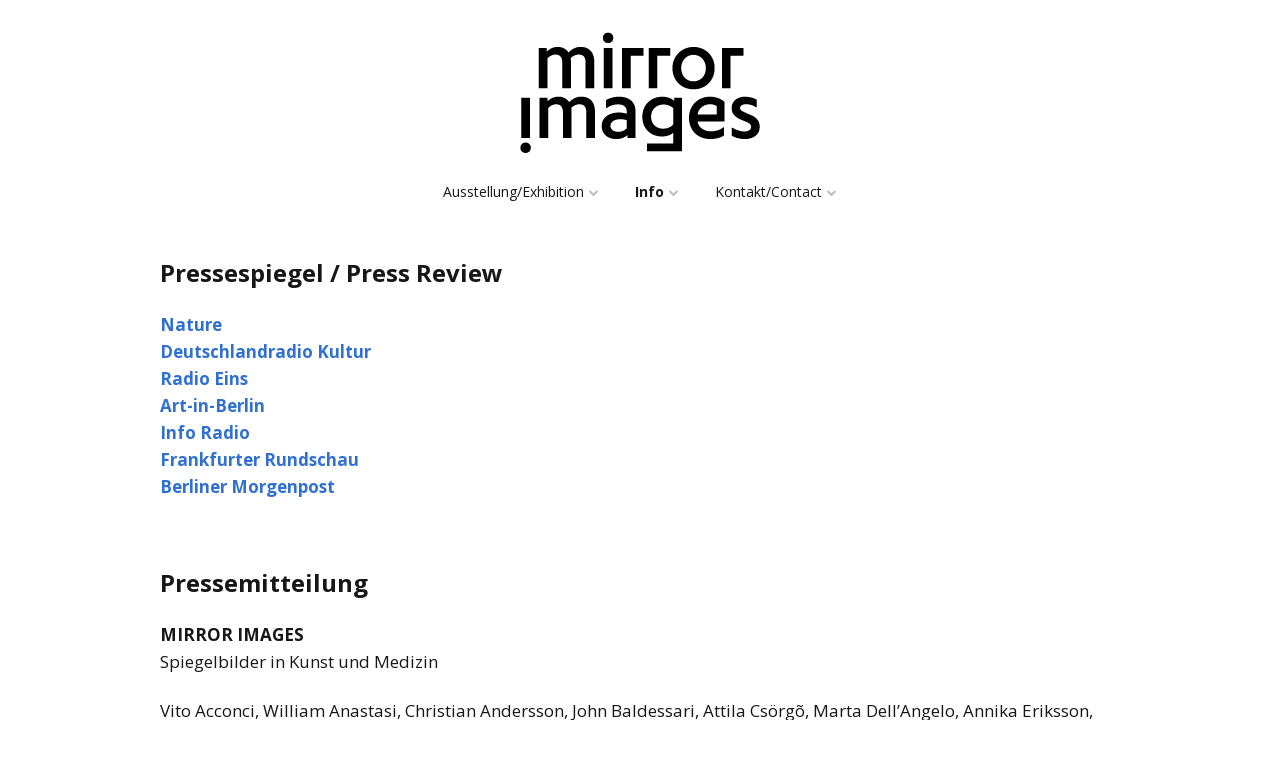

--- FILE ---
content_type: text/html; charset=UTF-8
request_url: http://mirror-images.de/presse/
body_size: 9255
content:
<!DOCTYPE html>
<!--[if lte IE 9]><html class="no-js IE9 IE" lang="en-GB"><![endif]-->
<!--[if gt IE 9]><!--><html class="no-js" lang="en-GB"><!--<![endif]-->
	<head>
				<meta charset="UTF-8" />
	<title>Presse &#8211; Mirror Images</title>
			<link rel="dns-prefetch" href="//fonts.googleapis.com" />
			<script type="text/javascript">
			/* <![CDATA[ */
			document.documentElement.className = document.documentElement.className.replace(new RegExp('(^|\\s)no-js(\\s|$)'), '$1js$2');
			/* ]]> */
		</script>
	<link rel='dns-prefetch' href='//s.w.org' />
<link rel="alternate" type="application/rss+xml" title="Mirror Images &raquo; Feed" href="http://mirror-images.de/feed/" />
<link rel="alternate" type="application/rss+xml" title="Mirror Images &raquo; Comments Feed" href="http://mirror-images.de/comments/feed/" />
		<script type="text/javascript">
			window._wpemojiSettings = {"baseUrl":"https:\/\/s.w.org\/images\/core\/emoji\/2.2.1\/72x72\/","ext":".png","svgUrl":"https:\/\/s.w.org\/images\/core\/emoji\/2.2.1\/svg\/","svgExt":".svg","source":{"concatemoji":"http:\/\/mirror-images.de\/wp-includes\/js\/wp-emoji-release.min.js?ver=4.7.29"}};
			!function(t,a,e){var r,n,i,o=a.createElement("canvas"),l=o.getContext&&o.getContext("2d");function c(t){var e=a.createElement("script");e.src=t,e.defer=e.type="text/javascript",a.getElementsByTagName("head")[0].appendChild(e)}for(i=Array("flag","emoji4"),e.supports={everything:!0,everythingExceptFlag:!0},n=0;n<i.length;n++)e.supports[i[n]]=function(t){var e,a=String.fromCharCode;if(!l||!l.fillText)return!1;switch(l.clearRect(0,0,o.width,o.height),l.textBaseline="top",l.font="600 32px Arial",t){case"flag":return(l.fillText(a(55356,56826,55356,56819),0,0),o.toDataURL().length<3e3)?!1:(l.clearRect(0,0,o.width,o.height),l.fillText(a(55356,57331,65039,8205,55356,57096),0,0),e=o.toDataURL(),l.clearRect(0,0,o.width,o.height),l.fillText(a(55356,57331,55356,57096),0,0),e!==o.toDataURL());case"emoji4":return l.fillText(a(55357,56425,55356,57341,8205,55357,56507),0,0),e=o.toDataURL(),l.clearRect(0,0,o.width,o.height),l.fillText(a(55357,56425,55356,57341,55357,56507),0,0),e!==o.toDataURL()}return!1}(i[n]),e.supports.everything=e.supports.everything&&e.supports[i[n]],"flag"!==i[n]&&(e.supports.everythingExceptFlag=e.supports.everythingExceptFlag&&e.supports[i[n]]);e.supports.everythingExceptFlag=e.supports.everythingExceptFlag&&!e.supports.flag,e.DOMReady=!1,e.readyCallback=function(){e.DOMReady=!0},e.supports.everything||(r=function(){e.readyCallback()},a.addEventListener?(a.addEventListener("DOMContentLoaded",r,!1),t.addEventListener("load",r,!1)):(t.attachEvent("onload",r),a.attachEvent("onreadystatechange",function(){"complete"===a.readyState&&e.readyCallback()})),(r=e.source||{}).concatemoji?c(r.concatemoji):r.wpemoji&&r.twemoji&&(c(r.twemoji),c(r.wpemoji)))}(window,document,window._wpemojiSettings);
		</script>
		<style type="text/css">
img.wp-smiley,
img.emoji {
	display: inline !important;
	border: none !important;
	box-shadow: none !important;
	height: 1em !important;
	width: 1em !important;
	margin: 0 .07em !important;
	vertical-align: -0.1em !important;
	background: none !important;
	padding: 0 !important;
}
</style>
<link rel='stylesheet' id='make-google-font-css'  href='//fonts.googleapis.com/css?family=Open+Sans%3Aregular%2Citalic%2C700&#038;ver=1.8.5#038;subset=latin' type='text/css' media='all' />
<link rel='stylesheet' id='font-awesome-css'  href='http://mirror-images.de/wp-content/themes/make/css/libs/font-awesome/css/font-awesome.min.css?ver=4.6.1' type='text/css' media='all' />
<link rel='stylesheet' id='make-parent-css'  href='http://mirror-images.de/wp-content/themes/make/style.css?ver=1.8.5' type='text/css' media='all' />
<link rel='stylesheet' id='make-main-css'  href='http://mirror-images.de/wp-content/themes/make-child-theme/style.css?ver=1.8.5' type='text/css' media='all' />
<link rel='stylesheet' id='make-print-css'  href='http://mirror-images.de/wp-content/themes/make/css/print.css?ver=1.8.5' type='text/css' media='print' />
<script type='text/javascript' src='http://mirror-images.de/wp-includes/js/jquery/jquery.js?ver=1.12.4'></script>
<script type='text/javascript' src='http://mirror-images.de/wp-includes/js/jquery/jquery-migrate.min.js?ver=1.4.1'></script>
<link rel='https://api.w.org/' href='http://mirror-images.de/wp-json/' />
<link rel="EditURI" type="application/rsd+xml" title="RSD" href="http://mirror-images.de/xmlrpc.php?rsd" />
<link rel="wlwmanifest" type="application/wlwmanifest+xml" href="http://mirror-images.de/wp-includes/wlwmanifest.xml" /> 
<meta name="generator" content="WordPress 4.7.29" />
<link rel="canonical" href="http://mirror-images.de/presse/" />
<link rel='shortlink' href='http://mirror-images.de/?p=144' />
<link rel="alternate" type="application/json+oembed" href="http://mirror-images.de/wp-json/oembed/1.0/embed?url=http%3A%2F%2Fmirror-images.de%2Fpresse%2F" />
<link rel="alternate" type="text/xml+oembed" href="http://mirror-images.de/wp-json/oembed/1.0/embed?url=http%3A%2F%2Fmirror-images.de%2Fpresse%2F&#038;format=xml" />
		<meta name="viewport" content="width=device-width, initial-scale=1" />
			<style type="text/css">.recentcomments a{display:inline !important;padding:0 !important;margin:0 !important;}</style>
		<style type="text/css" id="custom-background-css">
body.custom-background { background-color: #ffffff; }
</style>

<!-- Begin Make Inline CSS -->
<style type="text/css">
h1:not(.site-title),h1:not(.site-title) a,.font-header,.entry-title{font-family:"Open Sans","Helvetica Neue",Helvetica,Arial,sans-serif;font-size:36px;font-size:3.6rem;}h2,h2 a{font-family:"Open Sans","Helvetica Neue",Helvetica,Arial,sans-serif;}h3,h3 a,.builder-text-content .widget-title{font-family:"Open Sans","Helvetica Neue",Helvetica,Arial,sans-serif;}h4,h4 a{font-family:"Open Sans","Helvetica Neue",Helvetica,Arial,sans-serif;}h5,h5 a{font-family:"Open Sans","Helvetica Neue",Helvetica,Arial,sans-serif;}h6,h6 a{font-family:"Open Sans","Helvetica Neue",Helvetica,Arial,sans-serif;}.site-title,.site-title a,.font-site-title{font-family:"Open Sans","Helvetica Neue",Helvetica,Arial,sans-serif;}.header-social-links li a{font-size:24px;font-size:2.4rem;}.header-bar,.header-bar a,.header-bar .menu li a{color:#444444;}.header-bar,.header-bar .search-form input,.header-social-links li:first-of-type,.header-social-links li a{border-color:#ffffff;}.header-bar{background-color:rgba(255, 255, 255, 1);}div.custom-logo{background-image:url("http://mirror-images.de/media/logo-mim-retina.png");width:240px;}div.custom-logo a{padding-bottom:50.416666666667%;}
@media screen and (min-width: 1100px){.header-social-links li a{font-size:20px;font-size:2rem;}}
</style>
<!-- End Make Inline CSS -->
<style id='make-custom-css' class='siteorigin-custom-css' type='text/css'>
.work_title {
  font-size: 18px;
}

.cpr_line {
  font-size: 12px;
  margin-top: -12px;
  text-align: center;
}

.artists_site {
  margin-top: -38px;
}

.site-header-main {
  padding-top: 32px;
  padding-bottom: 0px;
}
</style>
	</head>

	<body class="page-template page-template-template-builder page-template-template-builder-php page page-id-144 custom-background wp-custom-logo view-page full-width">
		<div id="site-wrapper" class="site-wrapper">
			<a class="skip-link screen-reader-text" href="#site-content">Skip to content</a>

			
<header id="site-header" class="site-header header-layout-2 no-site-title no-site-tagline" role="banner">
		<div class="site-header-main">
		<div class="container">
			<div class="site-branding">
									<a href="http://mirror-images.de/" class="custom-logo-link" rel="home" itemprop="url"><img width="240" height="121" src="http://mirror-images.de/media/logo-mim-retina.png" class="custom-logo" alt="" itemprop="logo" srcset="http://mirror-images.de/media/logo-mim-retina.png 240w, http://mirror-images.de/media/logo-mim-retina-150x76.png 150w" sizes="(max-width: 240px) 100vw, 240px" /></a>												<h1 class="site-title screen-reader-text">
					<a href="http://mirror-images.de/" rel="home">Mirror Images</a>
				</h1>
												<span class="site-description screen-reader-text">
					Spiegelbilder in Kunst und Medizin				</span>
							</div>

			<nav id="site-navigation" class="site-navigation" role="navigation">
									<span class="menu-toggle">Menu</span>
								<div class=" mobile-menu"><ul id="menu-main-menu" class="menu"><li id="menu-item-8" class="menu-item menu-item-type-post_type menu-item-object-page menu-item-home menu-item-has-children menu-item-8"><a href="http://mirror-images.de/">Ausstellung/Exhibition</a>
<ul class="sub-menu">
	<li id="menu-item-27" class="menu-item menu-item-type-post_type menu-item-object-page menu-item-has-children menu-item-27"><a href="http://mirror-images.de/kunstler/">Künstler/Artists</a>
	<ul class="sub-menu">
		<li id="menu-item-65" class="menu-item menu-item-type-post_type menu-item-object-page menu-item-65"><a href="http://mirror-images.de/kunstler/vito-acconci/">Vito Acconci</a></li>
		<li id="menu-item-67" class="menu-item menu-item-type-post_type menu-item-object-page menu-item-67"><a href="http://mirror-images.de/kunstler/william-anastasi/">William Anastasi</a></li>
		<li id="menu-item-69" class="menu-item menu-item-type-post_type menu-item-object-page menu-item-69"><a href="http://mirror-images.de/kunstler/christian-andersson/">Christian Andersson</a></li>
		<li id="menu-item-71" class="menu-item menu-item-type-post_type menu-item-object-page menu-item-71"><a href="http://mirror-images.de/kunstler/john-baldessari/">John Baldessari</a></li>
		<li id="menu-item-73" class="menu-item menu-item-type-post_type menu-item-object-page menu-item-73"><a href="http://mirror-images.de/kunstler/attila-csorgo/">Attila Csörgõ</a></li>
		<li id="menu-item-75" class="menu-item menu-item-type-post_type menu-item-object-page menu-item-75"><a href="http://mirror-images.de/kunstler/marta-dellangelo/">Marta dell’Angelo</a></li>
		<li id="menu-item-77" class="menu-item menu-item-type-post_type menu-item-object-page menu-item-77"><a href="http://mirror-images.de/kunstler/annika-eriksson/">Annika Eriksson</a></li>
		<li id="menu-item-79" class="menu-item menu-item-type-post_type menu-item-object-page menu-item-79"><a href="http://mirror-images.de/kunstler/thomas-florschuetz/">Thomas Florschuetz</a></li>
		<li id="menu-item-64" class="menu-item menu-item-type-post_type menu-item-object-page menu-item-64"><a href="http://mirror-images.de/kunstler/adib-fricke/">Adib Fricke</a></li>
		<li id="menu-item-81" class="menu-item menu-item-type-post_type menu-item-object-page menu-item-81"><a href="http://mirror-images.de/kunstler/hreinn-fridfinnsson/">Hreinn Friðfinnsson</a></li>
		<li id="menu-item-83" class="menu-item menu-item-type-post_type menu-item-object-page menu-item-83"><a href="http://mirror-images.de/kunstler/dan-graham/">Dan Graham</a></li>
		<li id="menu-item-85" class="menu-item menu-item-type-post_type menu-item-object-page menu-item-85"><a href="http://mirror-images.de/kunstler/der-sabina/">DER Sabina</a></li>
		<li id="menu-item-87" class="menu-item menu-item-type-post_type menu-item-object-page menu-item-87"><a href="http://mirror-images.de/kunstler/carla-guagliardi/">Carla Guagliardi</a></li>
		<li id="menu-item-89" class="menu-item menu-item-type-post_type menu-item-object-page menu-item-89"><a href="http://mirror-images.de/kunstler/dalibor-martinis/">Dalibor Martinis</a></li>
		<li id="menu-item-91" class="menu-item menu-item-type-post_type menu-item-object-page menu-item-91"><a href="http://mirror-images.de/kunstler/jorge-macchi/">Jorge Macchi</a></li>
		<li id="menu-item-93" class="menu-item menu-item-type-post_type menu-item-object-page menu-item-93"><a href="http://mirror-images.de/kunstler/bjorn-melhus/">Bjørn Melhus</a></li>
		<li id="menu-item-95" class="menu-item menu-item-type-post_type menu-item-object-page menu-item-95"><a href="http://mirror-images.de/kunstler/richard-rigg/">Richard Rigg</a></li>
		<li id="menu-item-97" class="menu-item menu-item-type-post_type menu-item-object-page menu-item-97"><a href="http://mirror-images.de/kunstler/otavio-schipper-sergio-krakowski/">Otavio Schipper/Sergio Krakowski</a></li>
	</ul>
</li>
	<li id="menu-item-141" class="menu-item menu-item-type-post_type menu-item-object-page menu-item-141"><a href="http://mirror-images.de/exponate/">Exponate/Exhibits</a></li>
	<li id="menu-item-28" class="menu-item menu-item-type-post_type menu-item-object-page menu-item-28"><a href="http://mirror-images.de/expose/">Exposé (deutsch)</a></li>
	<li id="menu-item-26" class="menu-item menu-item-type-post_type menu-item-object-page menu-item-26"><a href="http://mirror-images.de/concept/">Concept (English)</a></li>
</ul>
</li>
<li id="menu-item-142" class="menu-item menu-item-type-post_type menu-item-object-page current-menu-ancestor current-menu-parent current_page_parent current_page_ancestor menu-item-has-children menu-item-142"><a href="http://mirror-images.de/information-zur-ausstellung/">Info</a>
<ul class="sub-menu">
	<li id="menu-item-16" class="menu-item menu-item-type-post_type menu-item-object-page menu-item-16"><a href="http://mirror-images.de/orte/">Orte/Venues</a></li>
	<li id="menu-item-152" class="menu-item menu-item-type-post_type menu-item-object-page menu-item-152"><a href="http://mirror-images.de/curator/">Curator</a></li>
	<li id="menu-item-31" class="menu-item menu-item-type-post_type menu-item-object-page menu-item-31"><a href="http://mirror-images.de/supported-by/">Supported by</a></li>
	<li id="menu-item-148" class="menu-item menu-item-type-post_type menu-item-object-page current-menu-item page_item page-item-144 current_page_item menu-item-148"><a href="http://mirror-images.de/presse/">Presse</a></li>
</ul>
</li>
<li id="menu-item-33" class="menu-item menu-item-type-post_type menu-item-object-page menu-item-has-children menu-item-33"><a href="http://mirror-images.de/kontakt/">Kontakt/Contact</a>
<ul class="sub-menu">
	<li id="menu-item-34" class="menu-item menu-item-type-post_type menu-item-object-page menu-item-34"><a href="http://mirror-images.de/kontakt/impressum/">Impressum</a></li>
</ul>
</li>
</ul></div>			</nav>
		</div>
	</div>
</header>
			<div id="site-content" class="site-content">
				<div class="container">
<main id="site-main" class="site-main" role="main">

			
<article id="post-144" class="post-144 page type-page status-publish hentry">
		<header class="entry-header">
		<div class="entry-meta">

</div>
<div class="entry-meta">
</div>	</header>
	
	<div class="entry-content">
				
<section id="builder-section-1455146544250" class="builder-section builder-section-first builder-section-text builder-section-next-text builder-text-columns-1" style="">
		<h3 class="builder-text-section-title">
		Pressespiegel / Press Review	</h3>
		<div class="builder-section-content">
				<div class="builder-text-column builder-text-column-1" id="builder-section-1455146544250-column-1">
															<div class="builder-text-content">
				<p><a href="http://blogs.nature.com/aviewfromthebridge/2015/11/24/on-reflection/">Nature</a><br />
<a href="http://www.deutschlandradiokultur.de/ausstellung-in-berlin-das-zeitalter-der-egos.1013.de.html?dram:article_id=336731">Deutschlandradio Kultur</a><br />
<a href="http://www.radioeins.de/programm/sendungen/der_schoene_morgen/art_aber_fair/mirror-images-_-spiegelbilder-in-kunst-und-medizin.html">Radio Eins</a><br />
<a href="http://www.art-in-berlin.de/incbmeld.php?id=3762">Art-in-Berlin</a><br />
<a href="https://www.inforadio.de/programm/schema/sendungen/wissenswerte/201511/226166.html">Info Radio</a><br />
<a href="http://www.fr-online.de/kunst/kunst-und-medizin-ich-sehe-was--was-du-nicht-siehst,1473354,32478902.html">Frankfurter Rundschau</a><br />
<a href="http://www.morgenpost.de/kultur/article206800233/Was-Menschen-im-Spiegelbild-erfahren.html">Berliner Morgenpost</a></p>
			</div>
					</div>
			</div>
	</section>

<section id="builder-section-1455147906141" class="builder-section builder-section-prev-text builder-section-text builder-section-next-text builder-text-columns-1" style="">
		<h3 class="builder-text-section-title">
		Pressemitteilung	</h3>
		<div class="builder-section-content">
				<div class="builder-text-column builder-text-column-1" id="builder-section-1455147906141-column-1">
															<div class="builder-text-content">
				<p><strong>MIRROR IMAGES</strong><br />
Spiegelbilder in Kunst und Medizin</p>
<p>Vito Acconci, William Anastasi, Christian Andersson, John Baldessari, Attila Csörgõ, Marta Dell’Angelo, Annika Eriksson, Thomas Florschuetz, Adib Fricke, Hreinn Friðfinnsson, Dan Graham, Sabina Grasso, Carla Guagliardi, Dalibor Martinis, Jorge Macchi, Bjørn Melhus, Richard Rigg, Otavio Schipper/Sergio Krakowski</p>
<p>Spiegel erweitern unseren Sinn für Realität und erlauben uns die Beobachtung des eigenen Körpers. Während wir von allen Menschen unvermittelt gesehen werden können, ist dies für uns der einzig mögliche Blick auf uns selbst: gespiegelt, fotografiert, gefilmt oder porträtiert. Die Ausstellung MIRROR IMAGES – Spiegelbilder in Kunst und Medizin vereint künstlerische Arbeiten sowie wissenschaftliche Experimente und Objekte, die sich mit der Art und Weise auseinandersetzen, wie wir unseren eigenen Körper im Raum wahrnehmen. Die Ausstellung ist ab November 2015 im Berliner Medizinhistorischen Museum der Charité und im Projektraum der Schering Stiftung zu sehen.</p>
<p>Der Spiegel steht gleichzeitig für die Trennung und Verbindung von Subjekt und Objekt sowie der Welt des Physischen und Virtuellen. Der Blick in den Spiegel konfrontiert uns mit der Erkenntnis „Dieses andere Individuum bin ich selbst“. Neurowissenschaftler beschreiben diesen Augenblick als Entkörperung – der gedankliche Vorgang, in dem wir unsere physischen Grenzen überschreiten und unsere Physiognomie auf einen äußeren Körper projizieren. Typischerweise werden auch die Fläche eines Bildes, die Oberfläche einer Fotografie oder eine Filmleinwand visuell wie die metaphorische Grenzzone eines Spiegels oder Fensters zu einer erweiterten Dimension wahrgenommen. Künstlerinnen und Künstler können uns dazu bewegen, durch diese Flächen hindurch- und in ihre jeweiligen Gedankenräume hineinzutreten.<br />
Fotografien und bewegte Bilder sind komplexe Nachkommen des Spiegels: Sie sind ebenfalls in der Lage, Reflexionen aufzuzeichnen, zu verlängern und zu wiederholen. Insbesondere die Videotechnik regt seit ihrem Aufkommen in den späten 1960er Jahren die künstlerische Erforschung des eigenen Selbst an. Pioniere wie Dan Graham und Vito Acconci begannen schon damals die Rollen von Akteuren und Publikum, Objektivität und Subjektivität, Öffentlichkeit und Privatheit umzukehren.</p>
<p>In der Medizin können Spiegel und optische Täuschungen zu therapeutischen Zwecken eingesetzt werden. So lassen sich Amputierte mit ihrer Hilfe von Phantomschmerzen heilen, indem ein gesundes Körperteil gespiegelt und an die Stelle des fehlenden Gliedes projiziert wird. Die Theorie der sogenannten Spiegelneuronen ist für uns Menschen gleich mehrfach bedeutsam: Die Nervenzellen im Gehirn werden beim bloßen Betrachten einer Handlung in demselben Muster aktiviert, als wenn wir selbst handeln würden. Spiegelneuronen bringen uns zum Gähnen, versetzen uns aber auch generell in die Lage, Handlungen anderer Menschen nachzuahmen und uns in Mitmenschen einzufühlen. Daher spielen sie in Lernprozessen wie auch für den gesellschaftlichen Zusammenhalt eine wichtige Rolle.</p>
<p>Reflexionen, Spiegelbilder, Doppelgänger und Zwillinge, Symmetrie, Umkehrungen und vereinte Gegensätze, virtuelle Realität und das Unendliche: All diese Qualitäten werden Spiegeln zugeschrieben – und von Künstlerinnen, Künstlern und Neurowissenschaftlern in der Ausstellung thematisiert.</p>
<p>Kuratorin: Alessandra Pace <br />
Wissenschaftliche Beratung: Dr. Andrew Wold <br />
Beteiligte Wissenschaftler: Prof. Henrik Ehrsson, MD, PhD; Prof. Vittorio Gallese, MD</p>
<p>Das Projekt entsteht in Kooperation mit der Schering Stiftung und wird unterstützt vom Hauptstadtkulturfonds, der Schering Stiftung, dem Berliner Medizinhistorischen Museums der Charité, der Jungen Akademie der Akademie der Künste, Berlin, Iaspis sowie dem Italienischen Kulturinstitut Berlin.</p>
<p><strong>Ausstellungen</strong><br />
Berliner Medizinhistorisches Museum der Charité (Charitéplatz 1, 10117 Berlin, Geländeadresse: Virchowweg 16) Laufzeit: 13. November 2015 – 3. April 2016 Eröffnung: 12. November 2015, 20 Uhr</p>
<p>Projektraum der Schering Stiftung (Unter den Linden 32-34, 10117 Berlin) 13. November 2015 – 23. Januar 2016 Eröffnung: 12. November 2015, 18 Uhr</p>
<p>Alessandra Pace ist Kunsthistorikerin, Kuratorin und Beraterin für zeitgenössische Kunst mit Schwerpunkt Wissenschaft und Medizin. Sie studierte Kunstgeschichte am University College London und am Courtauld Institute London und absolvierte anschließend ihre Ausbildung zur Kuratorin im Magasin, Centre National d’Art Contemporain de Grenoble. Alessandra Pace hat Projekte in der Neurochirurgie und Ausstellungen für internationale Institutionen realisiert – darunter Einzelausstellungen mit Künstlern wie Chen Zhen, Tony Cragg oder John Bock – und über 20 Ausstellungskataloge herausgegeben. Seit 1997 lebt sie in Berlin.</p>
<p>Dr. Andrew Wold ist ein interdisziplinärer Neurowissenschaftler. Der gebürtige Kalifornier lebt seit zehn Jahren in Deutschland. Während der letzten drei Jahre untersuchte er Körperwahrnehmung und soziale Kognition an der Berliner School of Mind and Brain. Sein Interesse gilt dem Grenzbereich zwischen Wissenschaft und Kunst und den Möglichkeiten, die dieser in der Vermittlung neurowissenschaftlicher Forschung bietet.</p>
			</div>
					</div>
			</div>
	</section>

<section id="builder-section-1455150420941" class="builder-section builder-section-prev-text builder-section-text builder-section-last builder-text-columns-1" style="">
		<h3 class="builder-text-section-title">
		Press Release	</h3>
		<div class="builder-section-content">
				<div class="builder-text-column builder-text-column-1" id="builder-section-1455150420941-column-1">
															<div class="builder-text-content">
				<p><strong>MIRROR IMAGES in Art and Medicine</strong></p>
<p>Vito Acconci, William Anastasi, Christian Andersson, John Baldessari, Attila Csörgõ, Marta Dell’Angelo, Annika Eriksson, Thomas Florschuetz, Adib Fricke, Hreinn Friðfinnsson, Dan Graham, Sabina Grasso, Carla Guagliardi, Dalibor Martinis, Jorge Macchi, Bjørn Melhus, Richard Rigg, Otavio Schipper /Sergio Krakowski</p>
<p>Mirrors expand our sense of reality and allow us to observe our own bodies. Whereas we can be seen by all other persons directly, reflection provides the only possible view of ourselves: when we are mirrored, photographed, filmed or portrayed. The exhibition “MIRROR IMAGES in Art and Medicine” will combine artistic works with scientific experiments and objects, all of them investigating the manner in which we experience our own bodies in space. Starting in November 2015 the exhibition will be on view in Berlin at the Museum of Medical History at the Charité and in the Project Space of the Ernst Schering Foundation.<br />
The mirror stands for the separation and connection between subject and object as well as between the worlds of the physical and the virtual. A look into the mirror confronts us with the recognition “That other individual is I myself.” Neuroscientists describe this moment as disembodiment—the thought process in which we transcend our physical borders and project our physiognomy onto an external body. Typically the canvas of a painting, the surface of a photograph or a cinematic screen is visually perceived as the metaphorical border space of a mirror or window leading to an expanded dimension. Artists are capable of motivating us to move through these surfaces and to enter into their respective mental spaces. Photographs and moving pictures are complex descendants of the mirror: they are also able to record, extend and repeat reflections. Video technology in particular has since its emergence in the late 1960s inspired artists to investigate their own selves. Already back at that time, pioneers such as Dan Graham and Vito Acconci began to reverse the roles of protagonist and audience, objectivity and subjectivity, public exposure and privacy.</p>
<p>In the field of medicine, mirrors and optical illusions can be used for therapeutic purposes. With their help, amputees can be cured of phantom pain by projecting a healthy limb onto the position of the missing body part. The theory of so-called mirror neurons can have great significance for us humans on several levels: they are active not only when we ourselves act, but also when we simply observe others carrying out a corresponding action. They cause us to yawn, but also allow us to imitate the doings of other people and to feel empathy with our fellow human beings. They accordingly play an important role in processes of learning and in the maintenance of cohesion in our society.</p>
<p>Reflections and mirror images, doubles and twins, symmetry, reversals and unified opposites, synchrony and palindrome, virtual reality and voyeurism, the infinite and the eternal as repetition of what is always the same: all these qualities are ascribed to mirrors or linked to them — and are addressed by the artists and neuroscientists in this exhibition.</p>
<p>Curator: Alessandra Pace <br />
Scientific Advisor: Dr Andrew Wold <br />
Participating scientists: Professor Henrik Ehrsson, MD, PhD; Professor Vittorio Gallese, MD</p>
<p>The project is being realized in cooperation with the Ernst Schering Foundation with the support of the Capital Cultural Fund in Berlin, Ernst Schering Foundation, Berlin Museum of Medical History at the Charité, Young Academy of the Berlin Akademie der Künste, Iaspis and Italian Cultural Institute in Berlin.</p>
<p>Museum of Medical History at the Charité (Charitéplatz 1, 10117 Berlin, address on the ground: Virchowweg 16)</p>
<p><strong>Exhibitions</strong><br />
Museum of Medical History at the Charité (Charitéplatz 1, 10117 Berlin, address on the ground: Virchowweg 16) November 13, 2015 – April 3, 2016 Opening: November 12, 2015, 8 p.m.<br />
Artists: Vito Acconci, William Anastasi, Christian Andersson, John Baldessari, Attila Csörgõ, Marta Dell’Angelo, Annika Eriksson, Thomas Florschuetz, Adib Fricke, Hreinn Friðfinnsson, Dan Graham, Sabina Grasso, Carla Guagliardi, Dalibor Martinis, Jorge Macchi, Bjørn Melhus, Richard Rigg</p>
<p>Project Space of the Ernst Schering Foundation (Unter den Linden 32-34, 10117 Berlin) November 13, 2015 – January 23, 2016 Opening: November 12, 2015, 6 pm.<br />
Artists: Otavio Schipper/Sergio Krakowski</p>
<p>Alessandra Pace is an art historian, curator and consultant for contemporary art with a focus on science and medicine. She studied art history at London University College and received her MA at the Courtauld Institute in London, thereafter specialising as a curator at the Magasin, Centre National d’Art Contemporain in Grenoble. Alessandra Pace has curated projects in hospitals and realized exhibitions in international institutions—including one-person shows with artists Chen Zhen, Tony Cragg, John Bock—and edited scores of exhibition catalogues. She has lived in Berlin since 1997.<br />
Dr Andrew Wold is an interdisciplinary neuroscientist. Born in California, he has lived in Germany for the past ten years. During the last three years, he has investigated body representation, social cognition, and emotion at the Berlin School of Mind and Brain. He is interested in the intersection between art and science and in finding new approaches to disseminate neuroscience.</p>
			</div>
					</div>
			</div>
	</section>
			</div>

		<footer class="entry-footer">
		<div class="entry-meta">

</div>	</footer>
	</article>
		
	
</main>


				</div>
			</div>

					</div>

		<script type='text/javascript'>
/* <![CDATA[ */
var MakeFrontEnd = {"fitvids":{"selectors":"iframe[src*='www.viddler.com'],iframe[src*='money.cnn.com'],iframe[src*='www.educreations.com'],iframe[src*='\/\/blip.tv'],iframe[src*='\/\/embed.ted.com'],iframe[src*='\/\/www.hulu.com']"}};
/* ]]> */
</script>
<script type='text/javascript' src='http://mirror-images.de/wp-content/themes/make/js/frontend.js?ver=1.8.5'></script>
<script type='text/javascript' src='http://mirror-images.de/wp-content/themes/make/js/formatting/dynamic-stylesheet/dynamic-stylesheet.js?ver=1.8.5'></script>
<script type='text/javascript' src='http://mirror-images.de/wp-includes/js/wp-embed.min.js?ver=4.7.29'></script>

	</body>
</html>

--- FILE ---
content_type: text/javascript
request_url: http://mirror-images.de/wp-content/themes/make/js/formatting/dynamic-stylesheet/dynamic-stylesheet.js?ver=1.8.5
body_size: 1616
content:
/**
 * Script for adding dynamic style rules to a page.
 *
 * Most useful for adding rules that use pseudo-selectors, which can't be inlined,
 * or other rules that can't be added to the normal stylesheet.
 *
 * @since 1.4.1.
 */
/* global jQuery, MakeDynamicStylesheet */
var MakeDynamicStylesheet = MakeDynamicStylesheet || {};

(function($, DynamicStylesheet) {
	'use strict';

	DynamicStylesheet = $.extend(DynamicStylesheet, {
		/**
		 * Container for caching jQuery objects.
		 *
		 * @since 1.4.1.
		 */
		cache: {
			$document: $(document)
		},

		/**
		 * List of selectors to use when populating the cache.
		 *
		 * @since 1.4.1.
		 */
		cacheSelector: {
			$button: 'a.ttfmake-button[data-hover-color], a.ttfmake-button[data-hover-background-color]',
			$list: 'ul.ttfmake-list[data-icon-color]'
		},

		/**
		 * Container for callbacks that add rules to the dynamic stylesheet.
		 *
		 * @since 1.4.1.
		 */
		builder: {
			button: function(self) {
				if (self.cache.$button.length > 0) {
					self.createStylesheet();

					self.cache.$button.each(function() {
						var buttonID = $(this).attr('id'),
							backgroundColor = $(this).attr('data-hover-background-color'),
							color = $(this).attr('data-hover-color');

						if (buttonID) {
							if (backgroundColor) self.addCSSRule(self.stylesheet, '#' + buttonID + ':hover', 'background-color: ' + backgroundColor + ' !important');
							if (color) self.addCSSRule(self.stylesheet, '#' + buttonID + ':hover', 'color: ' + color + ' !important');
						}
					});
				}
			},
			list: function(self) {
				if (self.cache.$list.length > 0) {
					self.createStylesheet();

					self.cache.$list.each(function() {
						var listID = $(this).attr('id'),
							iconColor = $(this).attr('data-icon-color');

						if (listID && iconColor) {
							self.addCSSRule(self.stylesheet, '#' + listID + ' li:before', 'color: ' + iconColor);
						}
					});
				}
			}
		},

		/**
		 * Initialize the dynamic stylesheet functionality.
		 *
		 * Note that this only does something if DynamicStylesheet.tinymce isn't present,
		 * which indicates that it's not loaded in the admin.
		 *
		 * @since 1.4.1.
		 *
		 * @return void
		 */
		init: function() {
			if ('undefined' === typeof DynamicStylesheet.tinymce || true !== DynamicStylesheet.tinymce) {
				this.root = this.cache.$document;

				var self = this;
				self.cache.$document.ready(function() {
					self.cacheElements();
					self.buildStyles();
				} );
			}
		},

		/**
		 * Initialize the dynamic stylesheet functionality in a TinyMCE instance.
		 *
		 * @since 1.4.1.
		 *
		 * @param editor
		 * @return void
		 */
		tinymceInit: function(editor) {
			this.root = $(editor.getBody());

			this.cacheElements();
			this.buildStyles();
		},

		/**
		 * Run through the list of selectors and populate the cache.
		 *
		 * @since 1.4.1.
		 *
		 * @return void
		 */
		cacheElements: function() {
			var self = this;

			$.each(self.cacheSelector, function(name, selector) {
				self.cache[name] = $(selector, self.root);
			});
		},

		/**
		 * Run through the list of callbacks and build the dynamic stylesheet.
		 *
		 * @since 1.4.1.
		 *
		 * @return void
		 */
		buildStyles: function() {
			var self = this;

			$.each(this.builder, function(name, f) {
				f(self);
			});
		},

		/**
		 * Create a stylesheet element and append it to the root element of the current context.
		 *
		 * On the front end, the context will just be document, but in TinyMCE, the context will be the body
		 * element within the iframe.
		 *
		 * @since 1.4.1.
		 *
		 * @link http://davidwalsh.name/add-rules-stylesheets
		 *
		 * @return object
		 */
		createStylesheet: function() {
			var self = this;

			this.stylesheet = this.stylesheet || (function() {
				// Create the <style> tag
				var $style = $('<style type="text/css">');

				// Add an id
				$style.attr('id', 'ttfmake-dynamic-styles');

				// WebKit hack :(
				$style.html('&shy;');

				// Add the <style> element to the page
				if (self.root.find('head').length > 0) {
					self.root.find('head').append($style);
				} else {
					self.root.parent().find('head').append($style);
				}

				return $style.get(0).sheet;
			})();
		},

		/**
		 * Remove the stylesheet element from the root and the property from the class.
		 *
		 * @since 1.4.1.
		 *
		 * @return void
		 */
		removeStylesheet: function() {
			if (this.root.find('head').length > 0) {
				$('#ttfmake-dynamic-styles', this.root).remove();
			} else {
				this.root.parent().find('#ttfmake-dynamic-styles').remove();
			}
			delete this.stylesheet;
		},

		/**
		 * Wrapper for removing the current stylesheet and generating a new one.
		 *
		 * @since 1.4.1.
		 *
		 * @return void
		 */
		resetStylesheet: function() {
			this.removeStylesheet();
			this.cacheElements();
			this.buildStyles();
		},

		/**
		 * Add a rule to the dynamic stylesheet.
		 *
		 * @since 1.4.1.
		 *
		 * @link http://davidwalsh.name/add-rules-stylesheets
		 *
		 * @param sheet
		 * @param selector
		 * @param rules
		 * @param index
		 * @return void
		 */
		addCSSRule: function(sheet, selector, rules, index) {
			var ruleIndex = index || 0;

			if('insertRule' in sheet) {
				sheet.insertRule(selector + '{' + rules + '}', ruleIndex);
			}
			else if('addRule' in sheet) {
				sheet.addRule(selector, rules, ruleIndex);
			}
		}
	});

	DynamicStylesheet.init();
})(jQuery, MakeDynamicStylesheet);